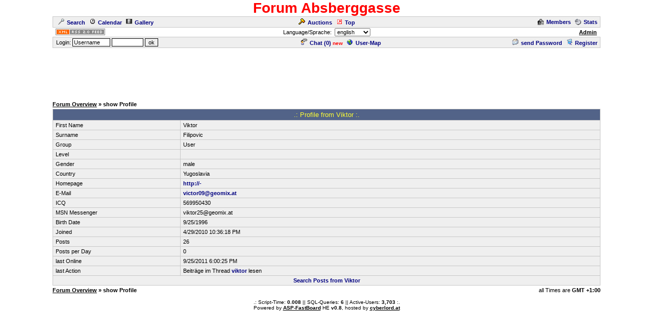

--- FILE ---
content_type: text/html
request_url: https://www.cyberlord.at/forum/?id=6795&user=74
body_size: 3484
content:
<!DOCTYPE HTML PUBLIC "-//W3C//DTD HTML 4.01 Transitional//EN">
<html><head>
<title>Absberggasse - Profile from Viktor - powered by ASP-FastBoard</title>
<link rel="alternate" title="ID: 6795 - ASP-FastBoard" href="rss20.asp?id=6795" type="application/rss+xml">
<meta http-equiv="content-type" content="text/html; charset=iso-8859-1">
<meta http-equiv="content-language" content="en">
<meta name="robots" content="index,follow">
<meta name="revisit-after" content="14 days">
<style type="text/css">
body, table	{font-size: 11px; font-family: Verdana, Tahoma, Arial}
body	{margin-top: 0px; padding-top: 0px; background-color: #FFFFFF; scrollbar-face-color: #}
body, a:link, a:visited, a:hover, a:active	{color: #000000}

th	{font-weight: normal}
a:link, a:visited, a:hover, a:active	{font-weight: bold}

img		{border: 0px}
big		{font-size: 13px; font-weight: bold}
input, select		{font-size: 11px}
select, textarea	{background-color: #; color: #}
small	{font-size: 10px}
li		{line-height: 1.5em}

.table, .table table, .data, .pa {color: #000000}
.table a:link, .table a:visited, .table a:active, .data a:link, .data a:visited, .data a:active, .pa a:link, .pa a:visited, .pa a:active {color: #000080; text-decoration: none}
.table a:hover, .data a:hover, .pa a:hover {color: #A80000; text-decoration: none}
.input	{background-color: #; color: #}

.table th, .table td, .data, .pa, .me, .mo {border: 1px solid #C8C8C8}
.tinv th, .tinv td	{background: transparent; border: 0px solid}
.nbb th, .nbb td, .nb th, .nb td, .nbb, .nb	{border-bottom: 0px solid}
.nbt th, .nbt td, .nb th, .nb td, .nbt, .nb	{border-top: 0px solid}
th.se, td.se, .se {border: 1px inset #EFEFEF; font-weight: bold}
th.si, td.si, .si {border: 2px inset #EFEFEF}
th.de, td.de, .de {border: 2px outset #EFEFEF}
.table img {max-width: 100%}
table	 {border-collapse: collapse}
.pa	 {float: left}
.smap, .smap a:link, .smap a:visited, .smap a:hover, .smap a:active	{color: black}

.table, .data		{background-color: #EFEFEF; background-image: none}
.cat th, .cat td	{background-color: #526388; background-image: none}
.ti th, .ti td		{background-color: #6782A8; background-image: none; padding: 3px 1px}
.st th, .st td, th.st, td.st, .st, .pa, .me, .mo {background-color: #BCC2D2; background-image: none; padding: 2px 3px}

.table th, .table td, .data th, .data td, .cat th, .cat td	{padding: 3px 5px}
.tinv th, .tinv td	{padding: 1px 3px}
th.np, td.np	{padding: 0px}
.me	{padding: 3px 3px}
.mo	{padding: 1px 2px}
.tw	{width: 85%}

.cat th, .cat td, .cat a:link, .cat a:visited, .cat a:hover, .cat a:active	{color: #FFFF33; font-size: 13px; font-weight: normal; text-decoration: none}
.ti th,  .ti td,  .ti a:link,  .ti a:visited,  .ti a:hover,  .ti a:active	{color: #FFFFFF; font-size: 12px; font-weight: normal}


</style>
<!-- Google tag (gtag.js) -->
<script async src="https://www.googletagmanager.com/gtag/js?id=G-MCWH4F5T96"></script>
<script>
  window.dataLayer = window.dataLayer || [];
  function gtag(){dataLayer.push(arguments);}
  gtag('js', new Date());

  gtag('config', 'G-MCWH4F5T96');
</script>
</head><body>
<center>
<b><span style="font-size: 28px"><span style="color: red">Forum Absberggasse</span></span></b>
<table class="data tw"><tr><td><a href=".?id=6795&amp;action=search"><img src="images/search.gif" width="12" height="12" hspace="5" alt="Search">Search</a><span id="mm_cal"> <a href=".?id=6795&amp;action=cal"><img src="images/cal.gif" width="12" height="12" hspace="5" alt="Calendar">Calendar</a></span><span id="mm_gallery"> <a href=".?id=6795&amp;action=gallery"><img src="images/gallery.gif" width="12" height="12" hspace="5" alt="Gallery">Gallery</a></span></td><td><span id="mm_auction"><a href="auction.asp?id=6795"><img src="images/auction.gif" width="13" height="12" hspace="5" alt="Auction-Portal">Auctions</a></span> <a href="toplist.asp?id=6795"><img src="images/top.gif" width="12" height="12" hspace="5" alt="Top-List">Top</a></td><td align="right"><span id="mm_members"><a href="members.asp?id=6795"><img align="top" src="images/memb.gif" width="12" height="12" hspace="5" alt="Members">Members</a></span><span id="mm_stats"> <a href="stats.asp?id=6795"><img align="top" src="images/stat.gif" width="12" height="12" hspace="5" alt="Statistics">Stats</a></span></td></tr></table>
<table class="tw"><tr><td width="120"><a href="rss20.asp?id=6795" target="_blank"><img src="images/rss20.gif" alt="get your RSS-Feed" width="97" height="13" hspace="5"></a></td><form name="lang" method="post" action="/forum/default.asp?id=6795&user=74"><th>Language/Sprache: &nbsp;<select name="lang" onchange="submit()"><option value="en">english<option value="de">german<option value="pl">polish<option value="hu">hungarian<option value="nl">dutch<option value="ru">russian</select></th></form><td width="120" align="right"><span id="mm_admin"><a href="admin.asp?id=6795" target="_blank" title="Administration-Center">Admin</a> &nbsp;</span></td></tr></table>
<table class="data tw"><tr><form name="login" method="post" action="/forum/default.asp?id=6795&user=74" target="_top"><td style="padding: 1px 3px">&nbsp;Login: <input class="input" type="text" size="10" maxlength="30" name="login_name" value="Username" onclick="document.login.login_name.value='';" style="border: 1px solid"> <input class="input" type="password" size="8" maxlength="20" name="login_pass" style="border: 1px solid"> <input type="submit" value="ok" style="border: 1px solid"> <input type="hidden" name="login_input" value="ja"><input type="hidden" name="co_test" value=""></td></form><th><span id="mm_chat"><a href="chat.asp?id=6795"><img src="images/chat.gif" width="12" height="12" hspace="5" alt="Chat">Chat (<span id="chatonline">0</span>)</a> <span style="padding-bottom: 3px; color: red; height: 3px"><small><b>new</b></small></span> </span><span id="mm_usermap"><a href="map.asp?id=6795"><img src="images/global.gif" width="12" height="12" hspace="5" alt="User-Map">User-Map</a></span></th><td align="right"><span id="mm_sendpass"><a href=".?id=6795&amp;action=sendpass"><img src="images/pm_mail.gif" width="12" height="12" hspace="5" alt="send Password">send Password</a> </span><a href=".?id=6795&amp;action=registers&amp;forum=0&amp;thread=0&amp;action2=user"><img src="images/register.gif" width="12" height="12" hspace="5" alt="Register">Register</a><span id="mm_myauct"></span></td></tr></table>
<div style="margin-top: 2px">
<script type="text/javascript"><!--
google_ad_client = "pub-2145794169354955";
google_ad_width = 728;
google_ad_height = 90;
google_ad_format = "728x90_as";
google_ad_type = "text";
google_ad_channel = "6879014185";
google_color_border = "FFFFFF";
google_color_bg = "FFFFFF";
google_color_link = "000000";
google_color_url = "000000";
google_color_text = "000000";
//--></script>
<script type="text/javascript"
  src="https://pagead2.googlesyndication.com/pagead/show_ads.js">
</script>
</div>
<br><table class="tw" cellpadding="0"><tr><td style="font-weight: bold"><a href=".?id=6795">Forum&nbsp;Overview</a> &raquo; show Profile</td></tr></table>
<table class="table tw" style="margin-top: 3px; margin-bottom: 3px"><colgroup><col width="250"><col></colgroup>
<tr class="cat"><th colspan="2">.: Profile from Viktor :.</th></tr>
<tr><td>First Name</td><td>Viktor</td></tr>
<tr><td>Surname</td><td>Filipovic</td></tr>
<tr><td>Group</td><td>User</td></tr>
<tr><td>Level</td><td></td></tr>
<tr><td>Gender</td><td>male</td></tr>
<tr><td>Country</td><td>Yugoslavia</td></tr>
<tr><td>Homepage</td><td><a href="http://-" target="_blank">http://-</a></td></tr>
<tr><td>E-Mail</td><td><a href="mailto:victor09@geomix.at">victor09@geomix.at</a></td></tr>
<tr><td>ICQ</td><td>569950430</td></tr>
<tr><td>MSN Messenger</td><td>viktor25@geomix.at</td></tr>
<tr><td>Birth Date</td><td>9/25/1996</td></tr>
<tr><td>Joined</td><td>4/29/2010 10:36:18 PM</td></tr>
<tr><td>Posts</td><td>26</td></tr>
<tr><td nowrap>Posts per Day</td><td>0</td></tr>
<tr><td>last Online</td><td>9/25/2011 6:00:25 PM</td></tr>
<tr><td>last Action</td><td>Beiträge im Thread <a href=".?id=6795&amp;thread=94">viktor</a> lesen</td></tr>
<tr><th colspan="2"><a href=".?id=6795&amp;action=search&amp;s_modus=4&amp;user=74">Search Posts from Viktor</a></th></tr>
</table>
<table class="tw" cellpadding="0"><tr><td style="font-weight: bold"><a href=".?id=6795">Forum&nbsp;Overview</a> &raquo; show Profile</td><td align="right">all Times are <b>GMT +1:00</b>
</td></tr></table>


<br><small>.: Script-Time: <b>0.008</b> || SQL-Queries: <b>6</b> || Active-Users: <b>3,703</b> :.<br>
Powered by <a href="https://www.cyberlord.at" target="_blank">ASP-FastBoard</a> HE <b>v0.8</b>, hosted by <a href="https://www.cyberlord.at" target="_blank">cyberlord.at</a></small>

</center>

</body></html>


--- FILE ---
content_type: text/html; charset=utf-8
request_url: https://www.google.com/recaptcha/api2/aframe
body_size: 267
content:
<!DOCTYPE HTML><html><head><meta http-equiv="content-type" content="text/html; charset=UTF-8"></head><body><script nonce="rP6D_m5NQYjIgM5Sib6IJQ">/** Anti-fraud and anti-abuse applications only. See google.com/recaptcha */ try{var clients={'sodar':'https://pagead2.googlesyndication.com/pagead/sodar?'};window.addEventListener("message",function(a){try{if(a.source===window.parent){var b=JSON.parse(a.data);var c=clients[b['id']];if(c){var d=document.createElement('img');d.src=c+b['params']+'&rc='+(localStorage.getItem("rc::a")?sessionStorage.getItem("rc::b"):"");window.document.body.appendChild(d);sessionStorage.setItem("rc::e",parseInt(sessionStorage.getItem("rc::e")||0)+1);localStorage.setItem("rc::h",'1764812258327');}}}catch(b){}});window.parent.postMessage("_grecaptcha_ready", "*");}catch(b){}</script></body></html>